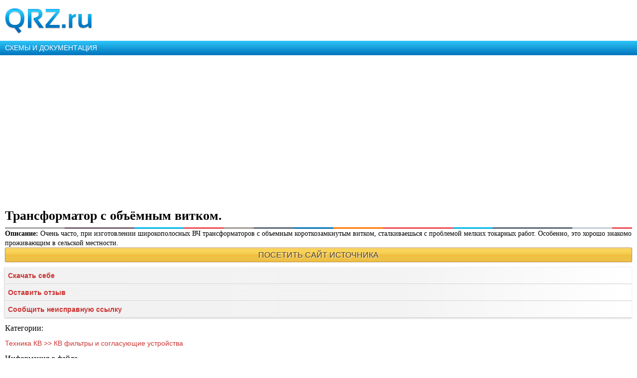

--- FILE ---
content_type: text/html; charset=UTF-8
request_url: https://m.qrz.ru/schemes/detail/884.html
body_size: 5906
content:
<!DOCTYPE html>
<html xmlns="http://www.w3.org/1999/xhtml" xml:lang="en" lang="en">
<head>
    <meta http-equiv="Content-Type" content="text/html; charset=utf-8" />
    <meta name="viewport" content="width=device-width, initial-scale=1.0, minimum-scale=1.0, maximum-scale=1.0, user-scalable=yes">
    <meta name="MobileOptimized" content="150">
    <meta name="language" content="ru" />
    <meta name="viewport" content="width=device-width, initial-scale=1.0" />
<meta name="publish-date" content="Tue, 29 May 2001 11:16:40 +0400" />
<meta name="twitter:card" content="summary" />
<meta name="twitter:title" content="Трансформатор с объёмным витком." />
<meta name="twitter:description" content="Очень часто, при изготовлении широкополосных ВЧ трансформаторов с объемным короткозамкнутым витком, сталкиваешься с проблемой мелких токарных работ. Особенно, это хорошо знакомо проживающим в сел ..." />
<meta name="twitter:image:src" content="https://www.qrz.ru/images/placeholder_528x262.png" />
<meta name="og:title" content="Трансформатор с объёмным витком." />
<meta name="og:type" content="article" />
<meta name="og:image" content="https://www.qrz.ru/images/placeholder_528x262.png" />
<meta name="og:url" content="http://www.qrz.ru/schemes/detail/884.html" />
<meta name="og:description" content="Очень часто, при изготовлении широкополосных ВЧ трансформаторов с объемным короткозамкнутым витком, сталкиваешься с проблемой мелких токарных работ. Особенно, это хорошо знакомо проживающим в сел ..." />
<meta name="description" content="Очень часто, при изготовлении широкополосных ВЧ трансформаторов с объемным короткозамкнутым витком, сталкиваешься с проблемой мелких токарных работ. Особенно, это хорошо знакомо проживающим в сел ..." />
<link rel="canonical" href="https://www.qrz.ru/schemes/detail/884.html" />
<link rel="stylesheet" type="text/css" href="/assets/72939743/bootstrap/css/bootstrap.min.css" />
<link rel="stylesheet" type="text/css" href="/assets/72939743/css/bootstrap-yii.css" />
<link rel="stylesheet" type="text/css" href="/assets/72939743/css/jquery-ui-bootstrap.css" />
<link rel="stylesheet" type="text/css" href="/assets/4ce60df8/listview/styles.css" />
<link rel="stylesheet" type="text/css" href="/assets/2982a8f0/pager.css" />
<link rel="stylesheet" type="text/css" href="/css/mobile.css" />
<script type="text/javascript" src="/assets/3f5d764b/jquery.min.js"></script>
<script type="text/javascript" src="/assets/72939743/bootstrap/js/bootstrap.min.js"></script>
<script type="text/javascript" src="/assets/72939743/js/bootstrap-noconflict.js"></script>
<script type="text/javascript" src="/assets/72939743/bootbox/bootbox.min.js"></script>
<script type="text/javascript" src="/assets/72939743/notify/notify.min.js"></script>
<script type="text/javascript" src="/assets/3f5d764b/jquery.ba-bbq.min.js"></script>
<script type="text/javascript" src="https://www.google.com/recaptcha/api.js?hl=ru"></script>
<title>Трансформатор с объёмным витком. в каталоге схем и документации на QRZ.RU </title>
    <meta name="google-translate-customization" content="61051e154beb3109-8f2b47aaefca7044-g59c8740922ab0bb8-a">
    <script type="text/javascript" src="/js/jquery.cookie.js"></script>
    <script type="text/javascript" src="/js/mobile-topic.js"></script>
    <script type="text/javascript" src="/js/mobile-swiper.js"></script>
    <script async src="https://pagead2.googlesyndication.com/pagead/js/adsbygoogle.js?client=ca-pub-4216935418278051"
            crossorigin="anonymous"></script>
    <script>
        (adsbygoogle = window.adsbygoogle || []).push({
            google_ad_client: "ca-pub-4216935418278051",
            enable_page_level_ads: true
        });
    </script>
</head>
<body class="body m-mobile m-header-ready">
<div class="b-version-switcher" data-link="https://www.qrz.ru/?mobile=no" id="version-switcher"></div>

<div class="pda_section header_pda">
    <a href="https://m.qrz.ru/" id="logo"></a>
</div>

<script async type='text/javascript' src='//s.luxcdn.com/t/213621/360_light.js'></script>
<script class='__lxGc__' type='text/javascript'>
    ((__lxGc__=window.__lxGc__||{'s':{},'b':0})['s']['_213621']=__lxGc__['s']['_213621']||{'b':{}})['b']['_705134']={'i':__lxGc__.b++};
</script>

<a class="pda_header_nav" href="/schemes/">СХЕМЫ И ДОКУМЕНТАЦИЯ</a>

<ins class="adsbygoogle"
     style="display:block"
     data-ad-client="ca-pub-4216935418278051"
     data-ad-slot="4609533735"
     data-ad-format="auto"
     data-full-width-responsive="true"></ins>
<script>
    (adsbygoogle = window.adsbygoogle || []).push({});
</script>

<div class="pda_section">
<h1>Трансформатор с объёмным витком.</h1>
<div class="small line"></div>

<div class="inline">
    <div class="scheme_description">
        <b>Описание: </b> Очень часто, при изготовлении широкополосных ВЧ трансформаторов с объемным короткозамкнутым витком, сталкиваешься с проблемой мелких токарных работ. Особенно, это хорошо знакомо проживающим в сельской местности. 
    </div>

    <div class="scheme_options_list">
                    <a class="btn-2" href="/schemes/detail/884.html">ПОСЕТИТЬ САЙТ ИСТОЧНИКА</a>
                <ul class="noDots">
            <li><b><a href="/schemes/download/884">Скачать себе</a></b></li>
            <li><b><a href="/schemes/comments/884.html">Оставить отзыв</a></b></li>
            <li><b><a href="/schemes/broken/884.html">Сообщить неисправную ссылку</a></b></li>
        </ul>
    </div>

</div>

<!--<br/>-->
<h3>Категории:</h3>
<ul class="show_category noDots">
    <li><a href="/schemes/category/77.html"><i class="show_all_icon"></i>Техника КВ >> КВ фильтры и согласующие устройства</a></li>
</ul>

<h3>Информация о файле</h3>
<div id="ListingDetails">
    <dl>
        <dt>Размер файла:</dt>
        <dd> кб.</dd>
                    <dt>Последнее обновление:</dt>
            <dd>29.05.2001 11:16:40</dd>
                        <dt>Сложность схемы:</dt>
        <dd>нет информации</dd>
        <dt>Файл запрашивали:</dt>
        <dd>4075 раз(а)</dd>
    </dl>
</div>

<h3>Похожие схемы</h3>
<table class="schemeTable" style="width: 100%">
    <thead>
    <tr>
        <th>Название</th>
        <th>Категории</th>
    </tr>
    </thead>
    <tbody>
            <tr>
            <td>
                <a href="/schemes/detail/8560.html">Мощный электронный сетевой трансформатор для магнитолы и радиостанции на 12В</a><br>
                16.11.2016 22:15            </td>
            <td><a href="/schemes/category/156.html">Источники питания >> Зарядные устройства</a><br>            </td>
        </tr>
            <tr>
            <td>
                <a href="/schemes/detail/9530.html">Широкополосный высокочастотный трансформатор</a><br>
                23.03.2001 17:45            </td>
            <td><a href="/schemes/category/75.html">Техника КВ >> КВ смесители, преобразователи частоты</a><br>            </td>
        </tr>
            <tr>
            <td>
                <a href="/schemes/detail/19271.html">Трансформатор высокочастотный для согласования симметричных антенн с коаксиальным фидером 50Ом прием</a><br>
                14.02.2004 08:20            </td>
            <td><a href="/schemes/category/181.html">Радиолюбителю-конструктору >> Радио</a><br>            </td>
        </tr>
            <tr>
            <td>
                <a href="/schemes/detail/13318.html">Тороидальный сварочный трансформатор из доступных материалов (С.Абрамов) Источник питания для ручной</a><br>
                01.02.2003 15:41            </td>
            <td><a href="/schemes/category/4.html">Бытовая электроника</a><br>            </td>
        </tr>
            <tr>
            <td>
                <a href="/schemes/detail/1044.html">Сварочный трансформатор</a><br>
                15.01.2004 17:39            </td>
            <td><a href="/schemes/category/162.html">Радиолюбителю-конструктору >> Прочие схемы для конструкторов</a><br>            </td>
        </tr>
        </tbody>
</table>

<hr>

<br>
<span style="color:gray;">
<span style="color:#999999;">Просмотров <a
rel="nofollow" class="j-show-stat pseudo-link"><strong>всего&nbsp;4,321</strong>, сегодня&nbsp;1</a></span>
</span>

<br><br>

<h3>Рейтинг читателей этой схемы</h3>
<!--noindex-->
<form action="/schemes/detail/vote" method="post" rel="nofollow">
    <input type="hidden" name="id" value="884">
    <input type="hidden" name="returnUrl" value="/schemes/detail/884.html">
    <table border="0" cellpadding="2" cellspacing="1" style="width:100%;" class="votes">
        <tr style="background-color:#fff5d5;">
            <td colspan="2" style="text-align:center;"><b>Рейтинг</b></td>
            <td class="small" colspan="3" style="color:#999999;"><em>Еще ни один посетитель не проголосовал. Вы можете стать первым!</em>
            </td>
        </tr>
        <tr style="background-color:#fffff0;">
            <td style="text-align:center;width:70px;"><img src="/images/stars_5.gif" style="min-width:64px;"></td>
            <td style="text-align:right;"><input type="radio" name="rating" value="5"
                                                                          checked></td>
            <td>Отлично</td>
            <td width="150">
                <div class="vote_line" style="width:2px"></div>&nbsp;0            </td>
            <td class="small">0%</td>
        </tr>
        <tr style="background-color:#fffff0;">
            <td style="text-align:center;"><img src="/images/stars_4.gif" style="min-width:64px;"></td>
            <td style="text-align:right;"><input type="radio" name="rating"
                                                                          value="4"></td>
            <td>Хорошо</td>
            <td width="150">
                <div class="vote_line" style="width:2px"></div>&nbsp;0            </td>
            <td class="small">0%</td>
        </tr>
        <tr style="background-color:#fffff0;">
            <td style="text-align:center;"><img src="/images/stars_3.gif" style="min-width:64px;"></td>
            <td style="text-align:right;"><input type="radio" name="rating"
                                                                          value="3"></td>
            <td>Потянет</td>
            <td width="150">
                <div class="vote_line" style="width:2px"></div>&nbsp;0            </td>
            <td class="small">0%</td>
        </tr>
        <tr style="background-color:#fffff0;">
            <td style="text-align:center;"><img src="/images/stars_2.gif" style="min-width:64px;"></td>
            <td style="text-align:right;"><input type="radio" name="rating"
                                                                          value="2"></td>
            <td>Неприятно</td>
            <td width="150">
                <div class="vote_line" style="width:2px"></div>&nbsp;0            </td>
            <td class="small">0%</td>
        </tr>
        <tr style="background-color:#fffff0;">
            <td style="text-align:center;"><img src="/images/stars_1.gif" style="min-width:64px;"></td>
            <td style="text-align:right;"><input type="radio" name="rating"
                                                                          value="1"></td>
            <td>Негативный</td>
            <td width="150" nowrap="nowrap">
                <div class="vote_line" style="width:2px"></div>&nbsp;0            </td>
            <td class="small">0%</td>
        </tr>
        <tr style="background-color:#fffff0;">
            <td colspan="5" style="text-align:center;">
                                    <input type="submit" name="vote" value="Проголосовать!">
                            </td>
        </tr>
    </table>
</form>

<style type="text/css">
    .votes td {
        padding: 3px 5px 3px 5px;
        vertical-align: top;
    }
</style>
<!--/noindex-->
<br>
<img src="/graphics/docs/arrow3.gif"> <a href="http://forum.qrz.ru/14-inzhenernyy-forum-radiolyubitelskie-tehnologii.html" target="_blank"><b>Инженерный форум QRZ.RU</b></a><br>
<br>

<!--LINK Обсуждение этой схемы-->
<a href="/schemes/comments/884.html" class="show_all" style="display:inline">
    <i class="show_all_icon"></i>
    Обсуждение этой схемы</a> - Скажите свое мнение!
<!--Обсуждение этой схемы-->

<div>
    <div id="yw0" class="list-view">
<div class="items">
<span class="empty">Пока еще нет ни одного отзыва. Станьте первым и опубликуйте свое мнение!</span></div><div class="keys" style="display:none" title="/schemes/detail/884.html"></div>
</div>
    
</div>

<style type="text/css">
    hr {
        margin: 5px 0;
    }
    .comment-text {
        margin: 7px 0;
    }
</style>
<br>
<!--LINK Обсуждение этой схемы-->
<a href="/schemes/comments/884.html" class="show_all" style="display:inline">
    <i class="show_all_icon"></i>
    Обсуждение этой схемы</a> - Скажите свое мнение!

<form class="stdform form-inline" id="main-search" action="/schemes/search" method="get">
<!--<table width="100%" cellpadding="1" cellspacing="0" bgcolor="#003399" border="0">-->
<!--    <tbody>-->
<!--    <tr>-->
<!--        <td>-->
<div class="row search_row">
    <table  class="search_widget" width="100%" cellpadding="4" cellspacing="0" bgcolor="white" border="0">
        <tbody>
            <tr>
                <td bgcolor="#0d83ca">
                    <span style="color:white;">
                        <b>Быстрый поиск в разделе:</b> &nbsp;
                        <a style="color:white;" href="/schemes/search"><span>(Подробнее)</span></a>
                    </span>
                </td>
            </tr>
            <tr>
                <td bgcolor="#dff8ff">
                    <button style="margin-bottom:10px;float:right" class="btn btn-primary" id="yw3" type="submit" name="yt0">Найти</button>                    <div class="controls-inline"><input name="q" class="span3" maxlength="50" placeholder="" style="margin-top:3px;" id="q" type="text" /></div>
                </td>
            </tr>
        </tbody>
    </table>
</div>
<!--        </td>-->
<!--    </tr>-->
<!--    </tbody>-->
<!--</table>-->
</form>
<img id="__qrz_aid" class="hookData" src="about:blank" alt="" style="display: none;"></div>

<section class="b-topic__socials">
    <ul class="social-likes b-socials" data-counters="no" data-title="Трансформатор с объёмным витком. в каталоге схем и документации на QRZ.RU " data-url="https://www.qrz.ru/schemes/detail/884.html">
        <li class="vkontakte" title="Поделиться ссылкой во Вконтакте">Это интересно</li>
        <li class="facebook" title="Поделиться ссылкой на Фейсбуке">Я рекомендую</li>
        <li class="twitter" data-via="qrzru" title="Поделиться ссылкой в Твиттере">Твитнуть</li>
        <li class="odnoklassniki" title="Поделиться ссылкой в Одноклассниках">Поделиться</li></ul>
</section>

<div style="text-align: center">
<ins data-revive-zoneid="34" data-revive-ct0="" data-revive-id="d52b91e7dbfbd56f6dad1357e54d4093"></ins>
<script async src="//ads.qrz.ru/live/async.js"></script></div>

<div class="line"></div>

<div class="pda_section rubric">
    <ul class="rubrics_items">
            <li>
            <a class="b-rubric b-rubric_link b-rubric_first" href="/awards/">Дипломы</a>
        </li>
            <li>
            <a class="b-rubric b-rubric_link" href="/callbook/">Позывные</a>
        </li>
            <li>
            <a class="b-rubric b-rubric_link" href="/contest/">Соревнования</a>
        </li>
            <li>
            <a class="b-rubric b-rubric_link" href="/classifieds/">Объявления</a>
        </li>
            <li>
            <a class="b-rubric b-rubric_link" href="/dx/">DX календарь</a>
        </li>
            <li>
            <a class="b-rubric b-rubric_link" href="/db/">Позывные</a>
        </li>
            <li>
            <a class="b-rubric b-rubric_link" href="/news/">Новости</a>
        </li>
            <li>
            <a class="b-rubric b-rubric_link" href="/articles/">Статьи</a>
        </li>
            <li>
            <a class="b-rubric b-rubric_link rubric_link_active" href="/schemes/">Схемы и документация</a>
        </li>
            <li>
            <a class="b-rubric b-rubric_link" href="/software/">Программное обеспечение</a>
        </li>
            <li>
            <a class="b-rubric b-rubric_link" href="/solar/">Солнечная активность</a>
        </li>
        </ul>
</div>

<ins class="adsbygoogle"
     style="display:block"
     data-ad-client="ca-pub-4216935418278051"
     data-ad-slot="7325556368"
     data-ad-format="auto"
     data-full-width-responsive="true"></ins>
<script>
    (adsbygoogle = window.adsbygoogle || []).push({});
</script>

<div class="pda_section footer_pda">
    <div class="footer_bottom">
        <p>© 2000 — 2026 QRZ.RU team</p>
        <p><a href="https://www.qrz.ru/schemes/detail/884.html?mobile=no" class="full_version" alt="Полная версия">Полная версия</a></p>
    </div>
</div>
<script class='__lxGc__' type='text/javascript'>
    ((__lxGc__=window.__lxGc__||{'s':{},'b':0})['s']['_213621']=__lxGc__['s']['_213621']||{'b':{}})['b']['_708074']={'i':__lxGc__.b++};
</script>

<script>
    (function(i,s,o,g,r,a,m){i['GoogleAnalyticsObject']=r;i[r]=i[r]||function(){
        (i[r].q=i[r].q||[]).push(arguments)},i[r].l=1*new Date();a=s.createElement(o),
        m=s.getElementsByTagName(o)[0];a.async=1;a.src=g;m.parentNode.insertBefore(a,m)
    })(window,document,'script','//www.google-analytics.com/analytics.js','ga');
    ga('create', 'UA-707998-6', 'auto'); ga('send', 'pageview');
    setTimeout("ga('send', 'event', 'read', '15_seconds')", 15000);
</script>
<script type="text/javascript" >
    (function(m,e,t,r,i,k,a){m[i]=m[i]||function(){(m[i].a=m[i].a||[]).push(arguments)};
        m[i].l=1*new Date();
        for (var j = 0; j < document.scripts.length; j++) {if (document.scripts[j].src === r) { return; }}
        k=e.createElement(t),a=e.getElementsByTagName(t)[0],k.async=1,k.src=r,a.parentNode.insertBefore(k,a)})
    (window, document, "script", "https://mc.yandex.ru/metrika/tag.js", "ym");
    ym(34456120, "init", {
        clickmap:true,
        trackLinks:true,
        accurateTrackBounce:true
    });
</script>
<noscript><div><img src="https://mc.yandex.ru/watch/34456120" style="position:absolute; left:-9999px;" alt="" /></div></noscript>
<script src="/js/mobile.js"></script>
<script src="https://cdn.ravenjs.com/3.21.0/raven.min.js" crossorigin="anonymous"></script>
<script type="text/javascript">Raven.config('https://ab483d82b2324d48bb9cd37ce394464d@sentry.io/266873').install()</script>
<script type="text/javascript" src="/js/comments.js"></script>
<script type="text/javascript" src="/assets/4ce60df8/listview/jquery.yiilistview.js"></script>
<script type="text/javascript">
/*<![CDATA[*/
jQuery(function($) {
jQuery('[data-toggle=popover]').popover();
jQuery('body').tooltip({"selector":"[data-toggle=tooltip]"});
jQuery('#yw0').yiiListView({'ajaxUpdate':['1','yw0'],'ajaxVar':'ajax','pagerClass':'pager','loadingClass':'list\x2Dview\x2Dloading','sorterClass':'sorter','enableHistory':false});
});
/*]]>*/
</script>
</body>
</html>

--- FILE ---
content_type: text/html; charset=utf-8
request_url: https://www.google.com/recaptcha/api2/aframe
body_size: -88
content:
<!DOCTYPE HTML><html><head><meta http-equiv="content-type" content="text/html; charset=UTF-8"></head><body><script nonce="VioeBadlO4FBlMBsuMZ90A">/** Anti-fraud and anti-abuse applications only. See google.com/recaptcha */ try{var clients={'sodar':'https://pagead2.googlesyndication.com/pagead/sodar?'};window.addEventListener("message",function(a){try{if(a.source===window.parent){var b=JSON.parse(a.data);var c=clients[b['id']];if(c){var d=document.createElement('img');d.src=c+b['params']+'&rc='+(localStorage.getItem("rc::a")?sessionStorage.getItem("rc::b"):"");window.document.body.appendChild(d);sessionStorage.setItem("rc::e",parseInt(sessionStorage.getItem("rc::e")||0)+1);localStorage.setItem("rc::h",'1769151756625');}}}catch(b){}});window.parent.postMessage("_grecaptcha_ready", "*");}catch(b){}</script></body></html>